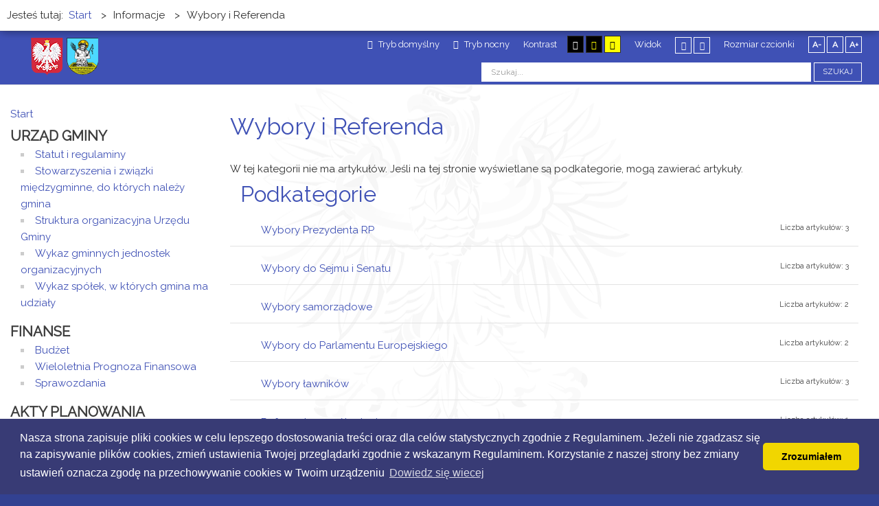

--- FILE ---
content_type: text/html; charset=utf-8
request_url: https://bip.swieciechowa.pl/informacje2/wybory-i-referenda.html?width=fixed
body_size: 5222
content:
<!DOCTYPE html><html
xmlns="http://www.w3.org/1999/xhtml" xml:lang="pl-pl" lang="pl-pl" dir="ltr"><head><meta
http-equiv="X-UA-Compatible" content="IE=edge"><meta
name="viewport" content="width=device-width, initial-scale=1.0" /><base
href="https://bip.swieciechowa.pl/informacje2/wybory-i-referenda.html" /><meta
http-equiv="content-type" content="text/html; charset=utf-8" /><meta
name="generator" content="CMS Grikon --Dla urzędu" /><title>Wybory i Referenda - Biuletyn Iinformacji Publicznej - Święciechowa</title><link
href="/informacje2/wybory-i-referenda.feed?contrast=highcontrast2&amp;type=rss" rel="alternate" type="application/rss+xml" title="RSS 2.0" /><link
href="/informacje2/wybory-i-referenda.feed?contrast=highcontrast2&amp;type=atom" rel="alternate" type="application/atom+xml" title="Atom 1.0" /><link
href="https://bip.swieciechowa.pl/component/search/?width=fixed&amp;Itemid=617&amp;format=opensearch" rel="search" title="Szukaj Biuletyn Iinformacji Publicznej - Święciechowa" type="application/opensearchdescription+xml" /><link
href="/templates/pcj-kds/css/bootstrap.9.css" rel="stylesheet" type="text/css" /><link
href="/templates/pcj-kds/css/bootstrap_responsive.9.css" rel="stylesheet" type="text/css" /><link
href="/templates/pcj-kds/css/template.9.css" rel="stylesheet" type="text/css" /><link
href="/templates/pcj-kds/css/template_responsive.9.css" rel="stylesheet" type="text/css" /><link
href="/templates/pcj-kds/css/extended_layouts.9.css" rel="stylesheet" type="text/css" /><link
href="/templates/pcj-kds/css/font_switcher.9.css" rel="stylesheet" type="text/css" /><link
href="/templates/pcj-kds/cache/template_params_f4178965d2b98c33f7b75186eabecf18.css" rel="stylesheet" type="text/css" /><link
href="//fonts.googleapis.com/css?family=Raleway" rel="stylesheet" type="text/css" /><link
href="/templates/pcj-kds/fonts/Adobe_Caslon_Pro_Italic/font.css" rel="stylesheet" type="text/css" /><link
href="/templates/pcj-kds/css/custom.9.css" rel="stylesheet" type="text/css" /><style type="text/css">.dj-hideitem, li.item-185 { display: none !important; }</style> <script src="/templates/pcj-kds/cache/jmf_ccda98970b1ca07efd8da557c5f6ca17.js?t=1691995861" type="text/javascript"></script> <script src="/templates/pcj-kds/cache/jmf_140b66ad638ff5df588f6780c527fe39.js?t=1691995861" type="text/javascript" defer="defer"></script> <script type="text/javascript">jQuery(window).on('load',  function() {
				new JCaption('img.caption');
			});jQuery(function($){ initTooltips(); $("body").on("subform-row-add", initTooltips); function initTooltips (event, container) { container = container || document;$(container).find(".hasTooltip").tooltip({"html": true,"container": "body"});} });jQuery(function($){ initTooltips(); $("body").on("subform-row-add", initTooltips); function initTooltips (event, container) { container = container || document;$(container).find(".hasTooltip").tooltip({"html": true,"container": "body"});} });</script> <link
href="/templates/pcj-kds/images/favicon.ico" rel="Shortcut Icon" /> <script type="text/javascript">window.cookiePath = '';</script> <link
rel="stylesheet" href="https://maxcdn.bootstrapcdn.com/font-awesome/4.4.0/css/font-awesome.min.css"></head><body
class="  sticky-bar topbar1 topbar2  "><div
id="jm-allpage">
<header
id="jm-bar" class="" role="banner"><div
id="jm-top-bar"><div
id="jm-logo-nav" class="span2"><div
id="jm-logo-nav-in" class="container-fluid"><div
id="jm-logo-sitedesc" class="pull-left"><div
id="jm-logo">
<a
href="https://bip.swieciechowa.pl/">
<img
src="https://bip.swieciechowa.pl/images/loga/logo.png" alt="Biuletyn Informacji Publicznej" />
</a></div></div></div></div><div
id="jm-top-bar-in" class="container-fluid"><div
id="jm-top-bar1" class="pull-left "><div
class="jm-module-raw  skip-ms"><ul
class="nav menu mod-list"><li
class="item-179"><a
href="#jm-main" >Przejdź do treści</a></li><li
class="item-180"><a
href="#jm-left" >Przejdź do menu</a></li></ul></div></div><div
id="jm-top-bar2" class="pull-right "><div
id="jm-page-settings" class=""><ul
class="nav menu"><li
class="day-night"><a
href="/informacje2/wybory-i-referenda.html?contrast=normal" class="jm-normal" title="Przełącz się na tryb domyślny."><span
class="jm-color icon-certificate"></span> Tryb domyślny</a></li><li
class="day-night"><a
href="/informacje2/wybory-i-referenda.html?contrast=night" class="jm-night" title="Przełącz się na tryb nocny."><span
class="jm-color icon-adjust"></span> Tryb nocny</a></li><li
class="contrast-label">
<span
class="separator">Kontrast</span></li><li
class="contrast">
<a
href="/informacje2/wybory-i-referenda.html?contrast=highcontrast" class="jm-highcontrast" title="Wysoki kontrast - tryb czarny i biały"><span
class="icon-eye"></span><span
class="jmcontrast-label">AA</span></a>
<a
href="/informacje2/wybory-i-referenda.html?contrast=highcontrast2" class="jm-highcontrast2" title="Wysoki kontrast - tryb czarny i żółty"><span
class="icon-eye"></span><span
class="jmcontrast-label">AA</span></a>
<a
href="/informacje2/wybory-i-referenda.html?contrast=highcontrast3" class="jm-highcontrast3" title="Wysoki kontrast - tryb żółty i czarny"><span
class="icon-eye"></span><span
class="jmcontrast-label">AA</span></a></li><li
class="container-width-label hidden-phone hidden-tablet">
<span
class="separator">Widok</span></li><li
class="container-width hidden-phone hidden-tablet">
<a
href="/informacje2/wybory-i-referenda.html?width=fixed" class="jm-fixed" title="Przełącz się na stały układ strony."><span
class="icon-resize-small"></span>Stały układ</a>
<a
href="/informacje2/wybory-i-referenda.html?width=wide" class="jm-wide" title="Przełącz się na szeroki układ strony."><span
class="icon-resize-full"></span>Szeroki układ</a></li><li
class="resizer-label hidden-phone hidden-tablet">
<span
class="separator">Rozmiar czcionki</span></li><li
class="resizer hidden-phone hidden-tablet">
<a
href="#" class="jm-font-smaller" title="Mniejsza czcionka">A-</a>
<a
href="#" class="jm-font-normal" title="Domyślna czcionka">A</a>
<a
href="#" class="jm-font-larger" title="Większa czcionka">A+</a></li></ul></div><div
class="jm-module-raw "><div
class="search"><form
action="/informacje2/wybory-i-referenda.html" method="post" class="form-inline" role="search">
<label
for="mod-search-searchword91" class="element-invisible">Szukaj...</label> <input
name="searchword" id="mod-search-searchword91" maxlength="200"  class="inputbox search-query input-medium" type="search" placeholder="Szukaj..." /> <button
class="button btn btn-primary" onclick="this.form.searchword.focus();">Szukaj</button>		<input
type="hidden" name="task" value="search" />
<input
type="hidden" name="option" value="com_search" />
<input
type="hidden" name="Itemid" value="617" /></form></div></div></div></div></div>
</header>
<section
id="jm-main"><div
class="container-fluid"><div
class="row-fluid"><div
id="jm-breadcrumbs" class="span12 "><div
class="jm-module "><div
class="jm-module-in"><div
class="jm-module-content clearfix notitle"><div
aria-label="Ścieżka powrotu" role="navigation"><ul
itemscope itemtype="https://schema.org/BreadcrumbList" class="breadcrumb"><li>
Jesteś tutaj: &#160;</li><li
itemprop="itemListElement" itemscope itemtype="https://schema.org/ListItem">
<a
itemprop="item" href="/" class="pathway"><span
itemprop="name">Start</span></a>
<span
class="divider">
&gt;						</span><meta
itemprop="position" content="1"></li><li
itemprop="itemListElement" itemscope itemtype="https://schema.org/ListItem">
<span
itemprop="name">
Informacje						</span>
<span
class="divider">
&gt;						</span><meta
itemprop="position" content="2"></li><li
itemprop="itemListElement" itemscope itemtype="https://schema.org/ListItem" class="active">
<span
itemprop="name">
Wybory i Referenda					</span><meta
itemprop="position" content="3"></li></ul></div></div></div></div></div></div><div
class="row-fluid"><div
id="jm-content" class="span9 offset3" data-xtablet="span12" data-tablet="span12" data-mobile="span12">
<main
id="jm-maincontent" role="main"><div
class="category-list"><div><div
class="govarticle-category"><h2>
Wybory i Referenda</h2><div
class="category-desc"><div
class="clr"></div></div><p>W tej kategorii nie ma artykułów. Jeśli na tej stronie wyświetlane są podkategorie, mogą zawierać artykuły.</p><div
class="cat-children"><h3>
Podkategorie</h3><div
class="first"><h3 class="page-header item-title"><a
href="/informacje2/wybory-i-referenda/172-wybory-prezydenta-rp.html">
Wybory Prezydenta RP</a>
<span
class="badge badge-info pull-right">
Liczba artykułów: 3
</span></h3></div><div><h3 class="page-header item-title"><a
href="/informacje2/wybory-i-referenda/173-wybory-do-sejmu-i-senatu.html">
Wybory do Sejmu i Senatu</a>
<span
class="badge badge-info pull-right">
Liczba artykułów: 3
</span></h3></div><div><h3 class="page-header item-title"><a
href="/informacje2/wybory-i-referenda/174-wybory-samorzadowe.html">
Wybory samorządowe</a>
<span
class="badge badge-info pull-right">
Liczba artykułów: 2
</span></h3></div><div><h3 class="page-header item-title"><a
href="/informacje2/wybory-i-referenda/175-wybory-do-parlamentu-europejskiego.html">
Wybory do Parlamentu Europejskiego</a>
<span
class="badge badge-info pull-right">
Liczba artykułów: 2
</span></h3></div><div><h3 class="page-header item-title"><a
href="/informacje2/wybory-i-referenda/221-wybory-lawnikow.html">
Wybory ławników</a>
<span
class="badge badge-info pull-right">
Liczba artykułów: 3
</span></h3></div><div><h3 class="page-header item-title"><a
href="/informacje2/wybory-i-referenda/228-referendum-ogolnokrajowe.html">
Referendum ogólnokrajowe</a>
<span
class="badge badge-info pull-right">
Liczba artykułów: 1
</span></h3></div><div><h3 class="page-header item-title"><a
href="/informacje2/wybory-i-referenda/267-wybory-mlodziezowej-rady-gminy.html">
Wybory Młodzieżowej Rady Gminy</a>
<span
class="badge badge-info pull-right">
Liczba artykułów: 104
</span>
<a
href="#category-267" data-toggle="collapse" data-toggle="button" class="btn btn-mini pull-right"><span
class="icon-plus"></span></a></h3><div
class="collapse fade" id="category-267"><div
class="first"><h3 class="page-header item-title"><a
href="/informacje2/wybory-i-referenda/268-wybory-mlodziezowej-rady-gminy/wmrg-2016.html">
2016</a>
<span
class="badge badge-info pull-right">
Liczba artykułów: 24
</span></h3></div><div><h3 class="page-header item-title"><a
href="/informacje2/wybory-i-referenda/324-wybory-mlodziezowej-rady-gminy/wmrg-2018.html">
2018</a>
<span
class="badge badge-info pull-right">
Liczba artykułów: 24
</span></h3></div><div><h3 class="page-header item-title"><a
href="/informacje2/wybory-i-referenda/442-wybory-mlodziezowej-rady-gminy/wmrg-2020.html">
2020</a>
<span
class="badge badge-info pull-right">
Liczba artykułów: 24
</span></h3></div><div><h3 class="page-header item-title"><a
href="/informacje2/wybory-i-referenda/477-wybory-mlodziezowej-rady-gminy/wmrg-2022.html">
2022</a>
<span
class="badge badge-info pull-right">
Liczba artykułów: 29
</span></h3></div><div
class="last"><h3 class="page-header item-title"><a
href="/informacje2/wybory-i-referenda/506-wybory-mlodziezowej-rady-gminy/wmrg-2024.html">
2024</a>
<span
class="badge badge-info pull-right">
Liczba artykułów: 3
</span></h3></div></div></div><div
class="last"><h3 class="page-header item-title"><a
href="/informacje2/wybory-i-referenda/271-wybory-uzupelniajace.html">
Wybory uzupełniające</a>
<span
class="badge badge-info pull-right">
Liczba artykułów: 3
</span></h3></div></div></div></div></div>
</main></div>
<aside
id="jm-left" role="complementary" class="span3 offset-12" data-xtablet="span12 first-span" data-tablet="span12 first-span" data-mobile="span12 first-span"><div
class=""><div
class="row-fluid"><div
class="span0"><div
class="jm-module c-menu_a-mainmenu"><div
class="jm-module-in"><div
class="jm-module-content clearfix notitle"><ul
class="nav menuc-menu_a-mainmenu mod-list"><li
class="item-435 default"><a
href="/" >Start</a></li><li
class="item-599 deeper parent"><span
class="nav-header ">Urząd Gminy</span><ul
class="nav-child unstyled small"><li
class="item-600"><a
href="/urzad-gminy/statut-i-regulaminy.html" >Statut i regulaminy</a></li><li
class="item-604"><a
href="/urzad-gminy/stowarzyszenia-i-zwiazki-miedzygminne-do-ktorych-nalezy-gmina.html" >Stowarzyszenia i związki międzygminne, do których należy gmina</a></li><li
class="item-601"><a
href="/urzad-gminy/struktura-organizacyjna-urzedu-gminy.html" >Struktura organizacyjna Urzędu Gminy</a></li><li
class="item-602"><a
href="/urzad-gminy/wykaz-gminnych-jednostek-organizacyjnych.html" >Wykaz gminnych jednostek organizacyjnych</a></li><li
class="item-603"><a
href="/urzad-gminy/wykaz-spolek-w-ktorych-gmina-ma-udzialy.html" >Wykaz spółek, w których gmina ma udziały</a></li></ul></li><li
class="item-606 deeper parent"><span
class="nav-header ">Finanse</span><ul
class="nav-child unstyled small"><li
class="item-607"><a
href="/finanse/budzet.html" >Budżet</a></li><li
class="item-660"><a
href="/finanse/wpf.html" >Wieloletnia Prognoza Finansowa</a></li><li
class="item-661"><a
href="/finanse/sprawozdania.html" >Sprawozdania</a></li></ul></li><li
class="item-684 deeper parent"><span
class="nav-header ">Akty planowania przestrzennego (APP)</span><ul
class="nav-child unstyled small"><li
class="item-688"><a
href="https://bip2.swieciechowa.pl/app/obowi%C4%85zuj%C4%85cy-formularz-aktu-planowania-przestrzennego" >Obowiązujący formularz aktu planowania przestrzennego</a></li><li
class="item-685"><a
href="https://bip2.swieciechowa.pl/app/miejscowe-plany-zagospodarowania-przestrzennego" >Miejscowe plany zagospodarowania przestrzennego</a></li><li
class="item-686"><a
href="https://bip2.swieciechowa.pl/app/plan-og%C3%B3lny-gminy" >Plan ogólny gminy</a></li></ul></li><li
class="item-608 deeper parent"><span
class="nav-header ">Rady</span><ul
class="nav-child unstyled small"><li
class="item-609 deeper parent"><a
href="/rady/rada-gminy.html" >Rada Gminy</a><ul
class="nav-child unstyled small"><li
class="item-689"><a
href="https://swieciechowa.pl/rada-gminy/nagrania-z-sesji-rady-gminy-swieciechowa" >Transmisja obrad Rady</a></li></ul></li><li
class="item-610"><a
href="/rady/mlodziezowa-rada-gminy.html" >Młodzieżowa Rada Gminy</a></li></ul></li><li
class="item-650 active deeper parent"><span
class="nav-header ">Informacje</span><ul
class="nav-child unstyled small"><li
class="item-677"><a
href="https://swieciechowa.pl/informator/sprawy-urz%C4%99dowe/cyberbezpiecze%C5%84stwo" >Cyberbezpieczeństwo</a></li><li
class="item-653"><a
href="/informacje2/informacje-ogolne.html" >Informacje ogólne</a></li><li
class="item-646"><a
href="/informacje2/inne-informacje-publiczne.html" >Inne informacje publiczne</a></li><li
class="item-621"><a
href="/informacje2/kontrole.html" >Kontrole</a></li><li
class="item-687"><a
href="/informacje2/ochrona-sygnalistow.html" >Ochrona Sygnalistów</a></li><li
class="item-619"><a
href="/informacje2/ochrona-srodowiska.html" >Ochrona środowiska</a></li><li
class="item-615"><a
href="/informacje2/oferty-pracy.html" >Oferty pracy</a></li><li
class="item-620"><a
href="/informacje2/ogloszenia-i-komunikaty.html" >Ogłoszenia i komunikaty</a></li><li
class="item-667"><a
href="/informacje2/planowanie-przestrzenne.html" >Planowanie przestrzenne</a></li><li
class="item-616"><a
href="/informacje2/oswiadczenia-majatkowe.html" >Oświadczenia majątkowe</a></li><li
class="item-645"><a
href="/informacje2/petycje.html" >Petycje</a></li><li
class="item-618"><a
href="/informacje2/podatki-i-oplaty-lokalne.html" >Podatki i opłaty lokalne</a></li><li
class="item-681"><a
href="/informacje2/ponowne-wykorzystywanie-informacji-publicznej.html" >Ponowne wykorzystywanie informacji publicznej</a></li><li
class="item-613"><a
href="/informacje2/przetargi.html" >Przetargi</a></li><li
class="item-663"><a
href="/informacje2/rsg.html" >Raporty o stanie Gminy</a></li><li
class="item-639"><a
href="/informacje2/rejestry-i-ewidencje.html" >Rejestry i ewidencje</a></li><li
class="item-640"><a
href="/informacje2/strategie-i-plany.html" >Strategie i plany</a></li><li
class="item-675"><a
href="/informacje2/udostepnianie-informacji-publicznej.html" >Udostępnianie informacji publicznej</a></li><li
class="item-617 current active"><a
href="/informacje2/wybory-i-referenda.html" >Wybory i Referenda</a></li><li
class="item-614"><a
href="/informacje2/zarzadzenia-wojta-gminy.html" >Zarządzenia Wójta Gminy</a></li></ul></li><li
class="item-658 deeper parent"><span
class="nav-header ">Zobacz także</span><ul
class="nav-child unstyled small"><li
class="item-623"><a
href="http://archiwum.swieciechowa.pl/bip/2015/" >Archiwum</a></li><li
class="item-635"><a
href="/zobacz-takze/jednostki-pomocnicze.html" >Jednostki pomocnicze</a></li><li
class="item-622"><a
href="http://swieciechowa.pl/zalatw-sprawe" >Sprawy</a></li></ul></li><li
class="item-656"><a
href="/regulamin-i-polityka-prywatnosci.html" >Regulamin i Polityka Prywatności</a></li><li
class="item-657"><a
href="/obowiazek-informacyjny.html" >Obowiązek informacyjny</a></li><li
class="item-666"><a
href="/deklaracja-dostepnosci.html" >Deklaracja dostępności</a></li><li
class="item-624"><a
href="http://swieciechowa.pl/kontakt" >Kontakt</a></li></ul></div></div></div></div></div></div>
</aside></div></div>
</section>
<section
id="jm-bottom3" class=""><div
class="container-fluid"><div
class="row-fluid jm-flexiblock jm-bottom3"><div
class="span12"  data-default="span12" data-wide="span12" data-normal="span12" data-xtablet="span12" data-tablet="span100" data-mobile="span100"><div
class="row-fluid"><div
class="span12"><div
class="jm-module "><div
class="jm-module-in"><div
class="jm-module-content clearfix notitle"><div
class="custom"  ><p><a
title="Dziennik ustaw" href="http://www.dziennikustaw.gov.pl/"><img src="/images/banners/baner-dziennikustaw.png" alt="Dziennik ustaw" /></a> <a
title="Monitor Polski" href="http://www.monitorpolski.gov.pl/"><img src="/images/banners/baner-monitorpolski.png" alt="Monitor Polski" /></a> <a
title="Centralna Ewidencja i Informacja o Działalności Gospodarczej" href="https://www.ceidg.gov.pl/"><img src="/images/banners/ceidg.png" alt="Centralna Ewidencja i Informacja o Działalności Gospodarczej" /></a> <a
title="elektroniczna Platforma Usług Administracji Publicznej" href="http://swieciechowa.pl/zalatw-sprawe/skrzynka-podawcza"><img src="/images/banners/epuap.png" alt="elektroniczna Platforma Usług Administracji Publicznej" /></a> <a
title="Elektroniczny Dziennik Urzędowy Województwa Wielkopolskiego" href="http://edziennik.poznan.uw.gov.pl/BookTabs.aspx"><img src="/images/banners/baner-duww.png" alt="Elektroniczny Dziennik Urzędowy Województwa Wielkopolskiego" /></a></p></div></div></div></div></div></div><div
class="row-fluid"><div
class="span0"><div
class="jm-module "><div
class="jm-module-in"><div
class="jm-module-content clearfix notitle"><div
class="custom"  ><p><span
style="font-size: 12.16px;"> </span> 
 
 
<link rel="stylesheet" type="text/css" href="//cdnjs.cloudflare.com/ajax/libs/cookieconsent2/3.0.3/cookieconsent.min.css" />
<script src="//cdnjs.cloudflare.com/ajax/libs/cookieconsent2/3.0.3/cookieconsent.min.js"></script>
<script>
window.addEventListener("load", function(){
window.cookieconsent.initialise({
"palette": {
"popup": {
"background": "#383b75"
},
"button": {
"background": "#f1d600"
}
},
"theme": "classic",
"content": {
"message": "Nasza strona zapisuje pliki cookies w celu lepszego dostosowania treści oraz dla celów statystycznych zgodnie z Regulaminem. Jeżeli nie zgadzasz się na zapisywanie plików cookies, zmień ustawienia Twojej przeglądarki zgodnie z wskazanym Regulaminem. Korzystanie z naszej strony bez zmiany ustawień oznacza zgodę na przechowywanie cookies w Twoim urządzeniu",
"dismiss": "Zrozumiałem",
"link": "Dowiedz się wiecej",
"href": "http://bip.swieciechowa.pl/regulamin-i-polityka-prywatnosci.html"
}
})});
</script> 
 
</span></p></div></div></div></div></div></div></div></div></div>
</section>
<footer
id="jm-footer" role="contentinfo"><div
id="jm-footer-in" class="container-fluid"><div
id="jm-copyrights" class="pull-left "><div
class="custom"  ><p>© 2016 - Gmina Święciechowa. Wszystkie prawa zastrzeżone.</p></div></div><div
id="jm-poweredby" class="pull-left">
<a
href="http://grikon.eu/" target="_blank">&nbsp;Strona dla Urzędu</a> wdrożone przez Grikon.eu   |   dostepny.joomla.pl</div><div
id="jm-back-sitemap" class="pull-right"><div
id="jm-back-top" class="pull-right">
<a
href="#jm-allpage">Wróć na górę<span
class="icon-chevron-up"></span></a></div></div></div>
</footer></div></body></html>